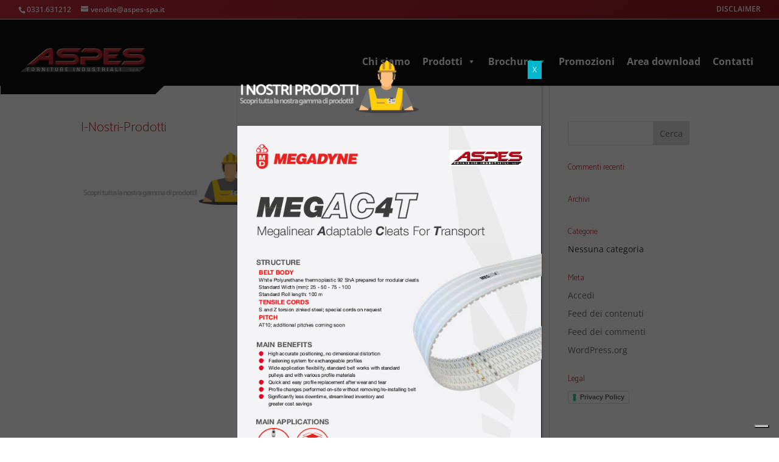

--- FILE ---
content_type: text/css
request_url: https://www.aspes-spa.it/wp-content/themes/think-aspes-divi/style.css?ver=4.27.4
body_size: -14
content:
/*
Theme Name:     Think Aspes Divi
Description:    Child version of Divi theme for Aspes website
Author:         loretxt
Template:       Divi

(optional values you can add: Theme URI, Author URI, Version, License, License URI, Tags, Text Domain)
*/


--- FILE ---
content_type: text/plain
request_url: https://www.google-analytics.com/j/collect?v=1&_v=j102&a=550506137&t=pageview&_s=1&dl=https%3A%2F%2Fwww.aspes-spa.it%2Fhomepage%2Fi-nostri-prodotti%2F&ul=en-us%40posix&dt=I-Nostri-Prodotti%20-%20Aspes&sr=1280x720&vp=1280x720&_u=IEBAAEABAAAAACAAI~&jid=1040059663&gjid=426792713&cid=1946495922.1769352567&tid=UA-104228358-1&_gid=413427485.1769352567&_r=1&_slc=1&z=1043647915
body_size: -450
content:
2,cG-SGZP4SWJJH